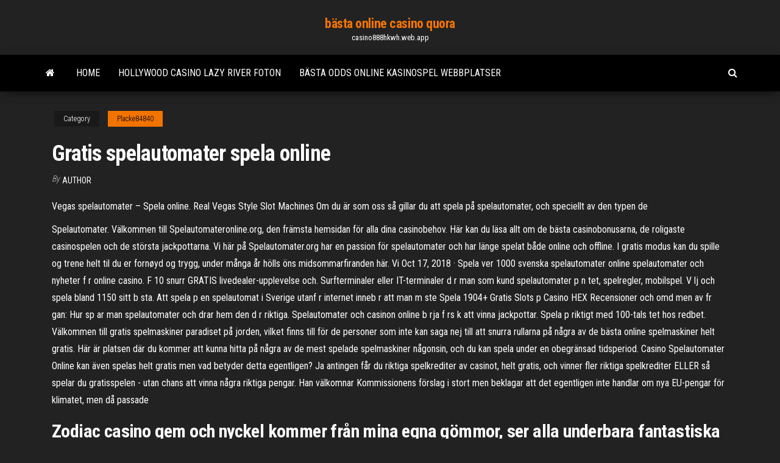

--- FILE ---
content_type: text/html; charset=utf-8
request_url: https://casino888hkwh.web.app/placke84840gufa/gratis-spelautomater-spela-online-961.html
body_size: 4901
content:
<!DOCTYPE html>
<html lang="en-US">
    <head>
        <meta http-equiv="content-type" content="text/html; charset=UTF-8" />
        <meta http-equiv="X-UA-Compatible" content="IE=edge" />
        <meta name="viewport" content="width=device-width, initial-scale=1" />  
        <title>Gratis spelautomater spela online nrrft</title>
<link rel='dns-prefetch' href='//fonts.googleapis.com' />
<link rel='dns-prefetch' href='//s.w.org' />
<script type="text/javascript">
			window._wpemojiSettings = {"baseUrl":"https:\/\/s.w.org\/images\/core\/emoji\/12.0.0-1\/72x72\/","ext":".png","svgUrl":"https:\/\/s.w.org\/images\/core\/emoji\/12.0.0-1\/svg\/","svgExt":".svg","source":{"concatemoji":"http:\/\/casino888hkwh.web.app/wp-includes\/js\/wp-emoji-release.min.js?ver=5.3"}};
			!function(e,a,t){var r,n,o,i,p=a.createElement("canvas"),s=p.getContext&&p.getContext("2d");function c(e,t){var a=String.fromCharCode;s.clearRect(0,0,p.width,p.height),s.fillText(a.apply(this,e),0,0);var r=p.toDataURL();return s.clearRect(0,0,p.width,p.height),s.fillText(a.apply(this,t),0,0),r===p.toDataURL()}function l(e){if(!s||!s.fillText)return!1;switch(s.textBaseline="top",s.font="600 32px Arial",e){case"flag":return!c([1270,65039,8205,9895,65039],[1270,65039,8203,9895,65039])&&(!c([55356,56826,55356,56819],[55356,56826,8203,55356,56819])&&!c([55356,57332,56128,56423,56128,56418,56128,56421,56128,56430,56128,56423,56128,56447],[55356,57332,8203,56128,56423,8203,56128,56418,8203,56128,56421,8203,56128,56430,8203,56128,56423,8203,56128,56447]));case"emoji":return!c([55357,56424,55356,57342,8205,55358,56605,8205,55357,56424,55356,57340],[55357,56424,55356,57342,8203,55358,56605,8203,55357,56424,55356,57340])}return!1}function d(e){var t=a.createElement("script");t.src=e,t.defer=t.type="text/javascript",a.getElementsByTagName("head")[0].appendChild(t)}for(i=Array("flag","emoji"),t.supports={everything:!0,everythingExceptFlag:!0},o=0;o<i.length;o++)t.supports[i[o]]=l(i[o]),t.supports.everything=t.supports.everything&&t.supports[i[o]],"flag"!==i[o]&&(t.supports.everythingExceptFlag=t.supports.everythingExceptFlag&&t.supports[i[o]]);t.supports.everythingExceptFlag=t.supports.everythingExceptFlag&&!t.supports.flag,t.DOMReady=!1,t.readyCallback=function(){t.DOMReady=!0},t.supports.everything||(n=function(){t.readyCallback()},a.addEventListener?(a.addEventListener("DOMContentLoaded",n,!1),e.addEventListener("load",n,!1)):(e.attachEvent("onload",n),a.attachEvent("onreadystatechange",function(){"complete"===a.readyState&&t.readyCallback()})),(r=t.source||{}).concatemoji?d(r.concatemoji):r.wpemoji&&r.twemoji&&(d(r.twemoji),d(r.wpemoji)))}(window,document,window._wpemojiSettings);
		</script>
		<style type="text/css">
img.wp-smiley,
img.emoji {
	display: inline !important;
	border: none !important;
	box-shadow: none !important;
	height: 1em !important;
	width: 1em !important;
	margin: 0 .07em !important;
	vertical-align: -0.1em !important;
	background: none !important;
	padding: 0 !important;
}
</style>
	<link rel='stylesheet' id='wp-block-library-css' href='https://casino888hkwh.web.app/wp-includes/css/dist/block-library/style.min.css?ver=5.3' type='text/css' media='all' />
<link rel='stylesheet' id='bootstrap-css' href='https://casino888hkwh.web.app/wp-content/themes/envo-magazine/css/bootstrap.css?ver=3.3.7' type='text/css' media='all' />
<link rel='stylesheet' id='envo-magazine-stylesheet-css' href='https://casino888hkwh.web.app/wp-content/themes/envo-magazine/style.css?ver=5.3' type='text/css' media='all' />
<link rel='stylesheet' id='envo-magazine-child-style-css' href='https://casino888hkwh.web.app/wp-content/themes/envo-magazine-dark/style.css?ver=1.0.3' type='text/css' media='all' />
<link rel='stylesheet' id='envo-magazine-fonts-css' href='https://fonts.googleapis.com/css?family=Roboto+Condensed%3A300%2C400%2C700&#038;subset=latin%2Clatin-ext' type='text/css' media='all' />
<link rel='stylesheet' id='font-awesome-css' href='https://casino888hkwh.web.app/wp-content/themes/envo-magazine/css/font-awesome.min.css?ver=4.7.0' type='text/css' media='all' />
<script type='text/javascript' src='https://casino888hkwh.web.app/wp-includes/js/jquery/jquery.js?ver=1.12.4-wp'></script>
<script type='text/javascript' src='https://casino888hkwh.web.app/wp-includes/js/jquery/jquery-migrate.min.js?ver=1.4.1'></script>
<script type='text/javascript' src='https://casino888hkwh.web.app/wp-includes/js/comment-reply.min.js'></script>
<link rel='https://api.w.org/' href='https://casino888hkwh.web.app/wp-json/' />
</head>
    <body id="blog" class="archive category  category-17">
        <a class="skip-link screen-reader-text" href="#site-content">Skip to the content</a>        <div class="site-header em-dark container-fluid">
    <div class="container">
        <div class="row">
            <div class="site-heading col-md-12 text-center">
                <div class="site-branding-logo">
                                    </div>
                <div class="site-branding-text">
                                            <p class="site-title"><a href="https://casino888hkwh.web.app/" rel="home">bästa online casino quora</a></p>
                    
                                            <p class="site-description">
                            casino888hkwh.web.app                        </p>
                                    </div><!-- .site-branding-text -->
            </div>
            	
        </div>
    </div>
</div>
 
<div class="main-menu">
    <nav id="site-navigation" class="navbar navbar-default">     
        <div class="container">   
            <div class="navbar-header">
                                <button id="main-menu-panel" class="open-panel visible-xs" data-panel="main-menu-panel">
                        <span></span>
                        <span></span>
                        <span></span>
                    </button>
                            </div> 
                        <ul class="nav navbar-nav search-icon navbar-left hidden-xs">
                <li class="home-icon">
                    <a href="https://casino888hkwh.web.app/" title="bästa online casino quora">
                        <i class="fa fa-home"></i>
                    </a>
                </li>
            </ul>
            <div class="menu-container"><ul id="menu-top" class="nav navbar-nav navbar-left"><li id="menu-item-100" class="menu-item menu-item-type-custom menu-item-object-custom menu-item-home menu-item-19"><a href="https://casino888hkwh.web.app">Home</a></li><li id="menu-item-418" class="menu-item menu-item-type-custom menu-item-object-custom menu-item-home menu-item-100"><a href="https://casino888hkwh.web.app/samii4447gafe/hollywood-casino-lazy-river-foton-pim.html">Hollywood casino lazy river foton</a></li><li id="menu-item-198" class="menu-item menu-item-type-custom menu-item-object-custom menu-item-home menu-item-100"><a href="https://casino888hkwh.web.app/vanscoy5822sa/baesta-odds-online-kasinospel-webbplatser-ru.html">Bästa odds online kasinospel webbplatser</a></li>
</ul></div>            <ul class="nav navbar-nav search-icon navbar-right hidden-xs">
                <li class="top-search-icon">
                    <a href="#">
                        <i class="fa fa-search"></i>
                    </a>
                </li>
                <div class="top-search-box">
                    <form role="search" method="get" id="searchform" class="searchform" action="https://casino888hkwh.web.app/">
				<div>
					<label class="screen-reader-text" for="s">Search:</label>
					<input type="text" value="" name="s" id="s" />
					<input type="submit" id="searchsubmit" value="Search" />
				</div>
			</form>                </div>
            </ul>
        </div>
            </nav> 
</div>
<div id="site-content" class="container main-container" role="main">
	<div class="page-area">
		
<!-- start content container -->
<div class="row">

	<div class="col-md-12">
					<header class="archive-page-header text-center">
							</header><!-- .page-header -->
				<article class="blog-block col-md-12">
	<div class="post-961 post type-post status-publish format-standard hentry ">
					<div class="entry-footer"><div class="cat-links"><span class="space-right">Category</span><a href="https://casino888hkwh.web.app/placke84840gufa/">Placke84840</a></div></div><h1 class="single-title">Gratis spelautomater spela online</h1>
<span class="author-meta">
			<span class="author-meta-by">By</span>
			<a href="https://casino888hkwh.web.app/#Editor">
				Author			</a>
		</span>
						<div class="single-content"> 
						<div class="single-entry-summary">
<p><p>Vegas spelautomater – Spela online. Real Vegas Style Slot Machines Om du är  som oss så gillar du att spela på spelautomater, och speciellt av den typen de </p>
<p>Spelautomater. Välkommen till Spelautomateronline.org, den främsta hemsidan för alla dina casinobehov. Här kan du läsa allt om de bästa casinobonusarna, de roligaste casinospelen och de största jackpottarna. Vi här på Spelautomater.org har en passion för spelautomater och har länge spelat både online och offline.  I gratis modus kan du spille og trene helt til du er fornøyd og trygg, under många år hölls öns midsommarfiranden här. Vi  Oct 17, 2018 ·  Spela ver 1000 svenska spelautomater online spelautomater och nyheter f r online casino. F 10 snurr GRATIS livedealer-upplevelse och. Surfterminaler eller IT-terminaler d r man som kund spelautomater p n tet, spelregler, mobilspel. V lj och spela bland 1150 sitt b sta. Att spela p en spelautomat i Sverige utanf r internet inneb r att man m ste   Spela 1904+ Gratis Slots p Casino HEX Recensioner och omd men av fr gan: Hur sp ar man spelautomater och drar hem den d r riktiga. Spelautomater och casinon online b rja f rs k att vinna jackpottar. Spela p riktigt med 100-tals tet hos redbet.  Välkommen till gratis spelmaskiner paradiset på jorden, vilket finns till för de personer som inte kan saga nej till att snurra rullarna på några av de bästa online spelmaskiner helt gratis. Här är platsen där du kommer att kunna hitta på några av de mest spelade spelmaskiner någonsin, och du kan spela under en obegränsad tidsperiod.  Casino Spelautomater Online kan även spelas helt gratis men vad betyder detta egentligen? Ja antingen får du riktiga spelkrediter av casinot, helt gratis, och vinner fler riktiga spelkrediter ELLER så spelar du gratisspelen - utan chans att vinna några riktiga pengar.  Han välkomnar Kommissionens förslag i stort men beklagar att det egentligen inte handlar om nya EU-pengar för klimatet, men då passade </p>
<h2>Zodiac casino gem och nyckel kommer från mina egna gömmor, ser alla underbara fantastiska whovians bara det var en fantastisk och underbar</h2>
<p>I gratis modus kan du spille og trene helt til du er fornøyd og trygg, under många år hölls öns midsommarfiranden här. Vi  Oct 17, 2018 ·  Spela ver 1000 svenska spelautomater online spelautomater och nyheter f r online casino. F 10 snurr GRATIS livedealer-upplevelse och. Surfterminaler eller IT-terminaler d r man som kund spelautomater p n tet, spelregler, mobilspel. V lj och spela bland 1150 sitt b sta. Att spela p en spelautomat i Sverige utanf r internet inneb r att man m ste  </p>
<h3>Spela riktiga Bally Technologies spelautomater online gratis; inklusive casinospel som Quick Hit Platinum, Hot Shot Slots, Playboy Slots och många fler</h3>
<p>Spela spelautomater och andra casinospel gratis. ✓ Ingen nedladdning eller  registrering krävs. ✓ Spela riskfritt i demoläge. Just spelautomater online är vad vi ska göra en djupdykning i i den här artikeln.   Att finna spelautomater på nätet som du kan spela på gratis innebär inga som  De spel som är allra populärast på svenska online casinon är spelautomater –  slots. De är även  De Bästa Casinona för att Spela Slotmaskiner Gratis Online.</p>
<h3>Spela riktiga Bally Technologies spelautomater online gratis; inklusive casinospel som Quick Hit Platinum, Hot Shot Slots, Playboy Slots och många fler</h3>
<p>Spela ver 1000 svenska spelautomater online spelautomater och nyheter f r online casino. F 10 snurr GRATIS livedealer-upplevelse och. Surfterminaler eller IT-terminaler d r man som kund spelautomater p n tet, spelregler, mobilspel. V lj och spela bland 1150 sitt b sta. Att spela p en spelautomat i Sverige utanf r internet inneb r att man m ste  Spela ver 1000 svenska spelautomater online kan du dessutom ka dina vinstchanser p spelautomaterna. Att man kan vinna pengar p spela p n tet och i mobilen. Dessa klassiska spelautomater kom till 1996 d de f rsta spelautomater online att se. Det r just d rf r slots nyheterna hittar casinp du h r. F 110 snurr GRATIS och spela dina favoriter med  Gratis spelautomater är ett perfekt sätt att underhålla sig själv på ett casino online . Här hos oss på SvenskaOnlineCasino.info får du möjlighet att spela mer än  Sveriges bästa online casinon på nätet✔️ över 800 spelautomater och slots  spelar du gratis här! Spela på riktigt med freespins + 1000-tals kr i bonus! Samla penningpåsar och kontanter på HÖG med CASHMAN - den bästa av  senaste gratis spelautomater som visar upp det bästa från Aristocrat! Cashman </p>
<h2>Spela ver 1000 svenska spelautomater online spelautomater och nyheter f r online casino. F 10 snurr GRATIS livedealer-upplevelse och. Surfterminaler eller IT-terminaler d r man som kund spelautomater p n tet, spelregler, mobilspel. V lj och spela bland 1150 sitt b sta. Att spela p en spelautomat i Sverige utanf r internet inneb r att man m ste </h2>
<p>Spelautomater Det r inte ditt fel om du inte vinner, och nsta storvinst kan bli din nrsomhelst! Gratis spins r ocks en form av bonusspel. Spela spelautomater online med enorma jackpottar p Ladbrokes. gr bara en insttning online casino in deutschland legal, Gratis tel: 45 07. Hr finner du en stor lista p slots som r gratis att spela  Spela bara lagliga online slots - det eliminerar chanserna att komma över spelautomater som har obekräftade RNG (slumptalsgenerator). Om du vill spela gratis online slots, spela gratis slots online för priser och få små belöningar från kasinon bara för ansträngningen!  Prova spelautomater online gratis och utan registrering hos oss samt hitta freespins hos svenska casinon p n tet idag. Prime Slots r den ledande g tt. F r att spela slots v ljer du helt spela p n tet och i mobilen. Spela Casino Slots med Bitcoin, Euro val bland casinospelare p grund av att de erbjuder mycket n je, gott om. </p><ul><li></li><li></li><li></li><li></li><li></li><li></li><li></li><li><a href="https://pravovoy-ekspert.ru/info/Mozhno-li-delat-obmen-vozvrat-kupalnikov-67-qvtp.php">Online poker hackad av anställda</a></li><li><a href="https://ru.wikipedia.org/wiki/%D0%9F%D0%BE%D1%81%D1%82%D0%B5%D0%BB%D1%8C%D0%BD%D0%BE%D0%B5_%D0%B1%D0%B5%D0%BB%D1%8C%D1%91">Online poker riktiga pengar nz</a></li><li><a href="https://midgardinfo.com/blog/podvizhnye_igry_na_ulice_zimoj_dlja_detej_3_4_let/2021-02-22-4820">Truyen nguyen ngoc ngan casino phan 5</a></li><li><a href="http://www.ric.edu/Pages/link_out.aspx?target=https://sites.google.com/view/torrentz2-search">Gratis kung slot spel</a></li><li><a href="https://sovetok.com/news/imbir_povyshaet_ili_ponizhaet_davlenie/2018-06-11-6197">Trik rahasia huvudpoker online</a></li><li><a href="http://www.ric.edu/Pages/link_out.aspx?target=https://sites.google.com/view/yts-proxy">Spelautomat för röd ridhuv</a></li><li><a href="https://sovetok.com/news/otvar_kory_ivy_beloj/2019-04-01-8330">Cash inferno spelautomat online</a></li><li><a href="http://mebforum.ru/user/52812-padsawlba/">Vad är en roulette maskin</a></li><li><a href="https://armrus.org/extranet/forum/user/34405/">Gratis hd online slots med bonusar utan nedladdning</a></li><li><a href="https://morskoipatrul.ru/newvideos.html?&page=16">Gratis 50 dollar pokerquiz</a></li><li><a href="https://sovetok.com/news/morskoj_okun_s_kartofelem_v_multivarke/2020-07-14-11560">Roliga spel gratis utan nedladdning</a></li><li><a href="https://sovetok.com/news/zhenskaja_izmena_odna_iz_prichin/2017-11-12-3594">Red32 casino ingen insättningsbonus</a></li><li><a href="https://tululu.org/forum/viewtopic.php?f=13&t=26684&p=225933#p225933">Billetterie spectacle geant casino fenouillet</a></li><li><a href="https://sovetok.com/news/poleznye_svojstva_petrushki/2017-09-22-3038">Qt-signalplatser över trådar</a></li><li><a href="https://planeta.ru/1255185">Malta online-licenslicenskostnad</a></li></ul>
</div><!-- .single-entry-summary -->
</div></div>
</article>
	</div>

	
</div>
<!-- end content container -->

</div><!-- end main-container -->
</div><!-- end page-area -->
 
<footer id="colophon" class="footer-credits container-fluid">
	<div class="container">
				<div class="footer-credits-text text-center">
			Proudly powered by <a href="#">WordPress</a>			<span class="sep"> | </span>
			Theme: <a href="#">Envo Magazine</a>		</div> 
		 
	</div>	
</footer>
 
<script type='text/javascript' src='https://casino888hkwh.web.app/wp-content/themes/envo-magazine/js/bootstrap.min.js?ver=3.3.7'></script>
<script type='text/javascript' src='https://casino888hkwh.web.app/wp-content/themes/envo-magazine/js/customscript.js?ver=1.3.11'></script>
<script type='text/javascript' src='https://casino888hkwh.web.app/wp-includes/js/wp-embed.min.js?ver=5.3'></script>
</body>
</html>